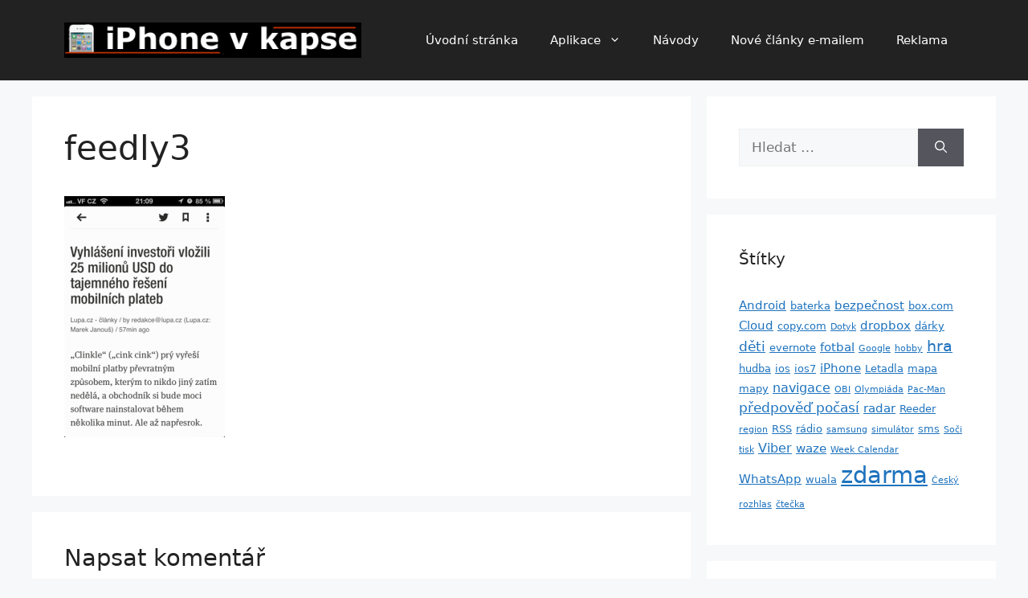

--- FILE ---
content_type: text/html; charset=utf-8
request_url: https://www.google.com/recaptcha/api2/aframe
body_size: 269
content:
<!DOCTYPE HTML><html><head><meta http-equiv="content-type" content="text/html; charset=UTF-8"></head><body><script nonce="rH5qkE0NQuE7v-ROx3PB-g">/** Anti-fraud and anti-abuse applications only. See google.com/recaptcha */ try{var clients={'sodar':'https://pagead2.googlesyndication.com/pagead/sodar?'};window.addEventListener("message",function(a){try{if(a.source===window.parent){var b=JSON.parse(a.data);var c=clients[b['id']];if(c){var d=document.createElement('img');d.src=c+b['params']+'&rc='+(localStorage.getItem("rc::a")?sessionStorage.getItem("rc::b"):"");window.document.body.appendChild(d);sessionStorage.setItem("rc::e",parseInt(sessionStorage.getItem("rc::e")||0)+1);localStorage.setItem("rc::h",'1769807485523');}}}catch(b){}});window.parent.postMessage("_grecaptcha_ready", "*");}catch(b){}</script></body></html>